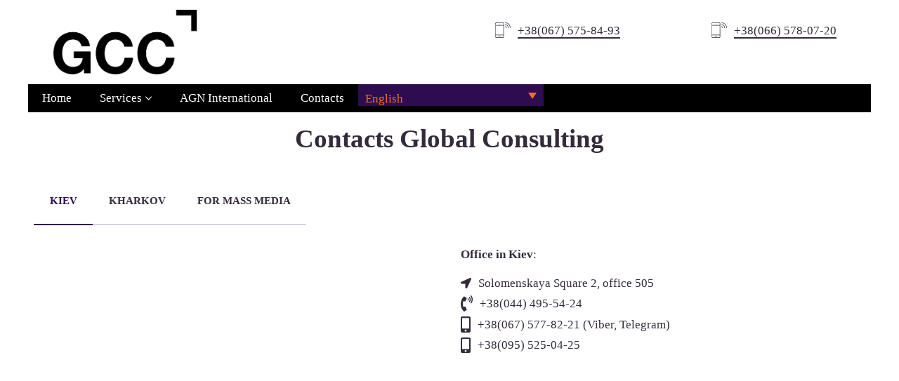

--- FILE ---
content_type: text/html; charset=UTF-8
request_url: https://gc.ua/en/contacts/
body_size: 13139
content:
<!DOCTYPE html><html dir="ltr" lang="en-US" prefix="og: https://ogp.me/ns#"><head><meta charset="UTF-8"><meta name="viewport" content="width=device-width,initial-scale=1.0,shrink-to-fit=no"><title>Contacts Global Consulting Kiev, Kharkov</title><style>img:is([sizes="auto" i], [sizes^="auto," i]) { contain-intrinsic-size: 3000px 1500px }</style><link rel="alternate" hreflang="uk-ua" href="https://gc.ua/uk/kontakty/" /><link rel="alternate" hreflang="ru-ru" href="https://gc.ua/kontakty/" /><link rel="alternate" hreflang="en-us" href="https://gc.ua/en/contacts/" /><meta name="description" content="Contacts Global Consulting: Kiev - Solomenskaya Square 2, office 505: Kharkov - Sumskaya Street 53." /><meta name="robots" content="max-image-preview:large" /><link rel="canonical" href="https://gc.ua/en/contacts/" /><meta property="og:locale" content="en_US" /><meta property="og:site_name" content="Корпорація Глобал Консалтинг | Corporation Global Consulting" /><meta property="og:type" content="article" /><meta property="og:title" content="Contacts Global Consulting Kiev, Kharkov" /><meta property="og:description" content="Contacts Global Consulting: Kiev - Solomenskaya Square 2, office 505: Kharkov - Sumskaya Street 53." /><meta property="og:url" content="https://gc.ua/en/contacts/" /><meta property="article:published_time" content="2012-07-16T12:00:11+00:00" /><meta property="article:modified_time" content="2021-08-20T12:38:43+00:00" /><meta property="article:publisher" content="https://facebook.com/GCCorp" /><meta name="twitter:card" content="summary" /><meta name="twitter:title" content="Contacts Global Consulting Kiev, Kharkov" /><meta name="twitter:description" content="Contacts Global Consulting: Kiev - Solomenskaya Square 2, office 505: Kharkov - Sumskaya Street 53." /><script type="application/ld+json" class="aioseo-schema">{"@context":"https:\/\/schema.org","@graph":[{"@type":"BreadcrumbList","@id":"https:\/\/gc.ua\/en\/contacts\/#breadcrumblist","itemListElement":[{"@type":"ListItem","@id":"https:\/\/gc.ua\/en\/#listItem","position":1,"name":"Home","item":"https:\/\/gc.ua\/en\/","nextItem":{"@type":"ListItem","@id":"https:\/\/gc.ua\/en\/contacts\/#listItem","name":"Contacts Global Consulting"}},{"@type":"ListItem","@id":"https:\/\/gc.ua\/en\/contacts\/#listItem","position":2,"name":"Contacts Global Consulting","previousItem":{"@type":"ListItem","@id":"https:\/\/gc.ua\/en\/#listItem","name":"Home"}}]},{"@type":"Organization","@id":"https:\/\/gc.ua\/en\/#organization","name":"Global Consulting","description":"Corporation Global Consulting","url":"https:\/\/gc.ua\/en\/","telephone":"+380675778221","logo":{"@type":"ImageObject","url":"https:\/\/gc.ua\/wp-content\/uploads\/2020\/10\/GCC_logo.png","@id":"https:\/\/gc.ua\/en\/contacts\/#organizationLogo","width":1045,"height":487},"image":{"@id":"https:\/\/gc.ua\/en\/contacts\/#organizationLogo"},"sameAs":["https:\/\/facebook.com\/GCCorp"]},{"@type":"WebPage","@id":"https:\/\/gc.ua\/en\/contacts\/#webpage","url":"https:\/\/gc.ua\/en\/contacts\/","name":"Contacts Global Consulting Kiev, Kharkov","description":"Contacts Global Consulting: Kiev - Solomenskaya Square 2, office 505: Kharkov - Sumskaya Street 53.","inLanguage":"en-US","isPartOf":{"@id":"https:\/\/gc.ua\/en\/#website"},"breadcrumb":{"@id":"https:\/\/gc.ua\/en\/contacts\/#breadcrumblist"},"datePublished":"2012-07-16T16:00:11+03:00","dateModified":"2021-08-20T15:38:43+03:00"},{"@type":"WebSite","@id":"https:\/\/gc.ua\/en\/#website","url":"https:\/\/gc.ua\/en\/","name":"\u041a\u043e\u0440\u043f\u043e\u0440\u0430\u0446\u0438\u044f Global Consulting","description":"Corporation Global Consulting","inLanguage":"en-US","publisher":{"@id":"https:\/\/gc.ua\/en\/#organization"}}]}</script><style id='classic-theme-styles-inline-css' type='text/css'>/*! This file is auto-generated */
.wp-block-button__link{color:#fff;background-color:#32373c;border-radius:9999px;box-shadow:none;text-decoration:none;padding:calc(.667em + 2px) calc(1.333em + 2px);font-size:1.125em}.wp-block-file__button{background:#32373c;color:#fff;text-decoration:none}</style><link rel='stylesheet' id='aioseo/css/src/vue/standalone/blocks/table-of-contents/global.scss-css' href='https://gc.ua/wp-content/plugins/all-in-one-seo-pack/dist/Lite/assets/css/table-of-contents/global.e90f6d47.css?ver=4.9.3' type='text/css' media='all' /><style id='safe-svg-svg-icon-style-inline-css' type='text/css'>.safe-svg-cover{text-align:center}.safe-svg-cover .safe-svg-inside{display:inline-block;max-width:100%}.safe-svg-cover svg{fill:currentColor;height:100%;max-height:100%;max-width:100%;width:100%}</style><style id='global-styles-inline-css' type='text/css'>:root{--wp--preset--aspect-ratio--square: 1;--wp--preset--aspect-ratio--4-3: 4/3;--wp--preset--aspect-ratio--3-4: 3/4;--wp--preset--aspect-ratio--3-2: 3/2;--wp--preset--aspect-ratio--2-3: 2/3;--wp--preset--aspect-ratio--16-9: 16/9;--wp--preset--aspect-ratio--9-16: 9/16;--wp--preset--color--black: #000000;--wp--preset--color--cyan-bluish-gray: #abb8c3;--wp--preset--color--white: #ffffff;--wp--preset--color--pale-pink: #f78da7;--wp--preset--color--vivid-red: #cf2e2e;--wp--preset--color--luminous-vivid-orange: #ff6900;--wp--preset--color--luminous-vivid-amber: #fcb900;--wp--preset--color--light-green-cyan: #7bdcb5;--wp--preset--color--vivid-green-cyan: #00d084;--wp--preset--color--pale-cyan-blue: #8ed1fc;--wp--preset--color--vivid-cyan-blue: #0693e3;--wp--preset--color--vivid-purple: #9b51e0;--wp--preset--gradient--vivid-cyan-blue-to-vivid-purple: linear-gradient(135deg,rgba(6,147,227,1) 0%,rgb(155,81,224) 100%);--wp--preset--gradient--light-green-cyan-to-vivid-green-cyan: linear-gradient(135deg,rgb(122,220,180) 0%,rgb(0,208,130) 100%);--wp--preset--gradient--luminous-vivid-amber-to-luminous-vivid-orange: linear-gradient(135deg,rgba(252,185,0,1) 0%,rgba(255,105,0,1) 100%);--wp--preset--gradient--luminous-vivid-orange-to-vivid-red: linear-gradient(135deg,rgba(255,105,0,1) 0%,rgb(207,46,46) 100%);--wp--preset--gradient--very-light-gray-to-cyan-bluish-gray: linear-gradient(135deg,rgb(238,238,238) 0%,rgb(169,184,195) 100%);--wp--preset--gradient--cool-to-warm-spectrum: linear-gradient(135deg,rgb(74,234,220) 0%,rgb(151,120,209) 20%,rgb(207,42,186) 40%,rgb(238,44,130) 60%,rgb(251,105,98) 80%,rgb(254,248,76) 100%);--wp--preset--gradient--blush-light-purple: linear-gradient(135deg,rgb(255,206,236) 0%,rgb(152,150,240) 100%);--wp--preset--gradient--blush-bordeaux: linear-gradient(135deg,rgb(254,205,165) 0%,rgb(254,45,45) 50%,rgb(107,0,62) 100%);--wp--preset--gradient--luminous-dusk: linear-gradient(135deg,rgb(255,203,112) 0%,rgb(199,81,192) 50%,rgb(65,88,208) 100%);--wp--preset--gradient--pale-ocean: linear-gradient(135deg,rgb(255,245,203) 0%,rgb(182,227,212) 50%,rgb(51,167,181) 100%);--wp--preset--gradient--electric-grass: linear-gradient(135deg,rgb(202,248,128) 0%,rgb(113,206,126) 100%);--wp--preset--gradient--midnight: linear-gradient(135deg,rgb(2,3,129) 0%,rgb(40,116,252) 100%);--wp--preset--font-size--small: 13px;--wp--preset--font-size--medium: 20px;--wp--preset--font-size--large: 36px;--wp--preset--font-size--x-large: 42px;--wp--preset--spacing--20: 0.44rem;--wp--preset--spacing--30: 0.67rem;--wp--preset--spacing--40: 1rem;--wp--preset--spacing--50: 1.5rem;--wp--preset--spacing--60: 2.25rem;--wp--preset--spacing--70: 3.38rem;--wp--preset--spacing--80: 5.06rem;--wp--preset--shadow--natural: 6px 6px 9px rgba(0, 0, 0, 0.2);--wp--preset--shadow--deep: 12px 12px 50px rgba(0, 0, 0, 0.4);--wp--preset--shadow--sharp: 6px 6px 0px rgba(0, 0, 0, 0.2);--wp--preset--shadow--outlined: 6px 6px 0px -3px rgba(255, 255, 255, 1), 6px 6px rgba(0, 0, 0, 1);--wp--preset--shadow--crisp: 6px 6px 0px rgba(0, 0, 0, 1);}:where(.is-layout-flex){gap: 0.5em;}:where(.is-layout-grid){gap: 0.5em;}body .is-layout-flex{display: flex;}.is-layout-flex{flex-wrap: wrap;align-items: center;}.is-layout-flex > :is(*, div){margin: 0;}body .is-layout-grid{display: grid;}.is-layout-grid > :is(*, div){margin: 0;}:where(.wp-block-columns.is-layout-flex){gap: 2em;}:where(.wp-block-columns.is-layout-grid){gap: 2em;}:where(.wp-block-post-template.is-layout-flex){gap: 1.25em;}:where(.wp-block-post-template.is-layout-grid){gap: 1.25em;}.has-black-color{color: var(--wp--preset--color--black) !important;}.has-cyan-bluish-gray-color{color: var(--wp--preset--color--cyan-bluish-gray) !important;}.has-white-color{color: var(--wp--preset--color--white) !important;}.has-pale-pink-color{color: var(--wp--preset--color--pale-pink) !important;}.has-vivid-red-color{color: var(--wp--preset--color--vivid-red) !important;}.has-luminous-vivid-orange-color{color: var(--wp--preset--color--luminous-vivid-orange) !important;}.has-luminous-vivid-amber-color{color: var(--wp--preset--color--luminous-vivid-amber) !important;}.has-light-green-cyan-color{color: var(--wp--preset--color--light-green-cyan) !important;}.has-vivid-green-cyan-color{color: var(--wp--preset--color--vivid-green-cyan) !important;}.has-pale-cyan-blue-color{color: var(--wp--preset--color--pale-cyan-blue) !important;}.has-vivid-cyan-blue-color{color: var(--wp--preset--color--vivid-cyan-blue) !important;}.has-vivid-purple-color{color: var(--wp--preset--color--vivid-purple) !important;}.has-black-background-color{background-color: var(--wp--preset--color--black) !important;}.has-cyan-bluish-gray-background-color{background-color: var(--wp--preset--color--cyan-bluish-gray) !important;}.has-white-background-color{background-color: var(--wp--preset--color--white) !important;}.has-pale-pink-background-color{background-color: var(--wp--preset--color--pale-pink) !important;}.has-vivid-red-background-color{background-color: var(--wp--preset--color--vivid-red) !important;}.has-luminous-vivid-orange-background-color{background-color: var(--wp--preset--color--luminous-vivid-orange) !important;}.has-luminous-vivid-amber-background-color{background-color: var(--wp--preset--color--luminous-vivid-amber) !important;}.has-light-green-cyan-background-color{background-color: var(--wp--preset--color--light-green-cyan) !important;}.has-vivid-green-cyan-background-color{background-color: var(--wp--preset--color--vivid-green-cyan) !important;}.has-pale-cyan-blue-background-color{background-color: var(--wp--preset--color--pale-cyan-blue) !important;}.has-vivid-cyan-blue-background-color{background-color: var(--wp--preset--color--vivid-cyan-blue) !important;}.has-vivid-purple-background-color{background-color: var(--wp--preset--color--vivid-purple) !important;}.has-black-border-color{border-color: var(--wp--preset--color--black) !important;}.has-cyan-bluish-gray-border-color{border-color: var(--wp--preset--color--cyan-bluish-gray) !important;}.has-white-border-color{border-color: var(--wp--preset--color--white) !important;}.has-pale-pink-border-color{border-color: var(--wp--preset--color--pale-pink) !important;}.has-vivid-red-border-color{border-color: var(--wp--preset--color--vivid-red) !important;}.has-luminous-vivid-orange-border-color{border-color: var(--wp--preset--color--luminous-vivid-orange) !important;}.has-luminous-vivid-amber-border-color{border-color: var(--wp--preset--color--luminous-vivid-amber) !important;}.has-light-green-cyan-border-color{border-color: var(--wp--preset--color--light-green-cyan) !important;}.has-vivid-green-cyan-border-color{border-color: var(--wp--preset--color--vivid-green-cyan) !important;}.has-pale-cyan-blue-border-color{border-color: var(--wp--preset--color--pale-cyan-blue) !important;}.has-vivid-cyan-blue-border-color{border-color: var(--wp--preset--color--vivid-cyan-blue) !important;}.has-vivid-purple-border-color{border-color: var(--wp--preset--color--vivid-purple) !important;}.has-vivid-cyan-blue-to-vivid-purple-gradient-background{background: var(--wp--preset--gradient--vivid-cyan-blue-to-vivid-purple) !important;}.has-light-green-cyan-to-vivid-green-cyan-gradient-background{background: var(--wp--preset--gradient--light-green-cyan-to-vivid-green-cyan) !important;}.has-luminous-vivid-amber-to-luminous-vivid-orange-gradient-background{background: var(--wp--preset--gradient--luminous-vivid-amber-to-luminous-vivid-orange) !important;}.has-luminous-vivid-orange-to-vivid-red-gradient-background{background: var(--wp--preset--gradient--luminous-vivid-orange-to-vivid-red) !important;}.has-very-light-gray-to-cyan-bluish-gray-gradient-background{background: var(--wp--preset--gradient--very-light-gray-to-cyan-bluish-gray) !important;}.has-cool-to-warm-spectrum-gradient-background{background: var(--wp--preset--gradient--cool-to-warm-spectrum) !important;}.has-blush-light-purple-gradient-background{background: var(--wp--preset--gradient--blush-light-purple) !important;}.has-blush-bordeaux-gradient-background{background: var(--wp--preset--gradient--blush-bordeaux) !important;}.has-luminous-dusk-gradient-background{background: var(--wp--preset--gradient--luminous-dusk) !important;}.has-pale-ocean-gradient-background{background: var(--wp--preset--gradient--pale-ocean) !important;}.has-electric-grass-gradient-background{background: var(--wp--preset--gradient--electric-grass) !important;}.has-midnight-gradient-background{background: var(--wp--preset--gradient--midnight) !important;}.has-small-font-size{font-size: var(--wp--preset--font-size--small) !important;}.has-medium-font-size{font-size: var(--wp--preset--font-size--medium) !important;}.has-large-font-size{font-size: var(--wp--preset--font-size--large) !important;}.has-x-large-font-size{font-size: var(--wp--preset--font-size--x-large) !important;}
:where(.wp-block-post-template.is-layout-flex){gap: 1.25em;}:where(.wp-block-post-template.is-layout-grid){gap: 1.25em;}
:where(.wp-block-columns.is-layout-flex){gap: 2em;}:where(.wp-block-columns.is-layout-grid){gap: 2em;}
:root :where(.wp-block-pullquote){font-size: 1.5em;line-height: 1.6;}</style><link rel='stylesheet' id='wpml-legacy-dropdown-click-0-css' href='//gc.ua/wp-content/plugins/sitepress-multilingual-cms/templates/language-switchers/legacy-dropdown-click/style.css?ver=1' type='text/css' media='all' /><style id='wpml-legacy-dropdown-click-0-inline-css' type='text/css'>.wpml-ls-statics-shortcode_actions{background-color:#000000;}.wpml-ls-statics-shortcode_actions, .wpml-ls-statics-shortcode_actions .wpml-ls-sub-menu, .wpml-ls-statics-shortcode_actions a {border-color:#000000;}.wpml-ls-statics-shortcode_actions a {color:#ffffff;background-color:#000000;}.wpml-ls-statics-shortcode_actions a:hover,.wpml-ls-statics-shortcode_actions a:focus {color:#ffffff;background-color:#000000;}.wpml-ls-statics-shortcode_actions .wpml-ls-current-language>a {color:#f37021;background-color:#000000;}.wpml-ls-statics-shortcode_actions .wpml-ls-current-language:hover>a, .wpml-ls-statics-shortcode_actions .wpml-ls-current-language>a:focus {color:#f37021;background-color:#000000;}</style><link rel='stylesheet' id='wpml-menu-item-0-css' href='//gc.ua/wp-content/plugins/sitepress-multilingual-cms/templates/language-switchers/menu-item/style.css?ver=1' type='text/css' media='all' /><style id='wpml-menu-item-0-inline-css' type='text/css'>.wpml-ls-slot-120, .wpml-ls-slot-120 a, .wpml-ls-slot-120 a:visited{background-color:#000000;color:#ffffff;}.wpml-ls-slot-120:hover, .wpml-ls-slot-120:hover a, .wpml-ls-slot-120 a:hover{color:#ffffff;background-color:#000000;}.wpml-ls-slot-120.wpml-ls-current-language, .wpml-ls-slot-120.wpml-ls-current-language a, .wpml-ls-slot-120.wpml-ls-current-language a:visited{color:#f37021;background-color:#000000;}.wpml-ls-slot-120.wpml-ls-current-language:hover, .wpml-ls-slot-120.wpml-ls-current-language:hover a, .wpml-ls-slot-120.wpml-ls-current-language a:hover{color:#f37021;background-color:#000000;}.wpml-ls-slot-120.wpml-ls-current-language .wpml-ls-slot-120, .wpml-ls-slot-120.wpml-ls-current-language .wpml-ls-slot-120 a, .wpml-ls-slot-120.wpml-ls-current-language .wpml-ls-slot-120 a:visited{background-color:#000000;color:#ffffff;}.wpml-ls-slot-120.wpml-ls-current-language .wpml-ls-slot-120:hover, .wpml-ls-slot-120.wpml-ls-current-language .wpml-ls-slot-120:hover a, .wpml-ls-slot-120.wpml-ls-current-language .wpml-ls-slot-120 a:hover {color:#ffffff;background-color:#000000;}</style><link rel='stylesheet' id='wpml-tm-admin-bar-css' href='https://gc.ua/wp-content/plugins/wpml-translation-management/res/css/admin-bar-style.css?ver=2.9.9' type='text/css' media='all' /><link rel='stylesheet' id='cms-navigation-style-base-css' href='https://gc.ua/wp-content/plugins/wpml-cms-nav/res/css/cms-navigation-base.css?ver=1.5.2' type='text/css' media='screen' /><link rel='stylesheet' id='cms-navigation-style-css' href='https://gc.ua/wp-content/plugins/wpml-cms-nav/res/css/cms-navigation.css?ver=1.5.2' type='text/css' media='screen' /><link rel='stylesheet' id='ksf-front-css' href='https://gc.ua/wp-content/uploads/frontend.min.css?ver=2d9ed3a427' type='text/css' media='all' /><script src="//gc.ua/wp-content/plugins/sitepress-multilingual-cms/templates/language-switchers/legacy-dropdown-click/script.js?ver=1" id="wpml-legacy-dropdown-click-0-js"></script><script>(function(w,d,s,l,i){w[l]=w[l]||[];w[l].push({'gtm.start':
new Date().getTime(),event:'gtm.js'});var f=d.getElementsByTagName(s)[0],
j=d.createElement(s),dl=l!='dataLayer'?'&l='+l:'';j.async=true;j.src=
'https://www.googletagmanager.com/gtm.js?id='+i+dl;f.parentNode.insertBefore(j,f);
})(window,document,'script','dataLayer','GTM-KGRJ7FR');</script><script async src="https://www.googletagmanager.com/gtag/js?id=UA-19842628-1"></script><script> window.dataLayer = window.dataLayer || []; function gtag(){dataLayer.push(arguments);} gtag('js', new Date()); gtag('config', 'UA-19842628-1');</script><link rel="icon" href="https://gc.ua/wp-content/uploads/2025/01/cropped-GCC_logo-оранжевый-квадрат-32x32.jpg" sizes="32x32" /><link rel="icon" href="https://gc.ua/wp-content/uploads/2025/01/cropped-GCC_logo-оранжевый-квадрат-192x192.jpg" sizes="192x192" /><link rel="apple-touch-icon" href="https://gc.ua/wp-content/uploads/2025/01/cropped-GCC_logo-оранжевый-квадрат-180x180.jpg" /><meta name="msapplication-TileImage" content="https://gc.ua/wp-content/uploads/2025/01/cropped-GCC_logo-оранжевый-квадрат-270x270.jpg" /><style>.ksf.dBeHFHcfzoAIoskAgosEgAowE .grid__bg{background-color:#000000}.ksf.axfqwbBpGjccscAEckAwEIEow .grid__bg{background-color:#FFFFFF}.informer{}.informer .icon__svg{color:#f37021!important}.informer .ksf ul{list-style:square}.informer .ksf ol{list-style:decimal}.mz-title .mz-title-content{margin-bottom:30px;position:relative;clear:both;float:left}.mz-title{overflow:hidden;float:left;width:100%}.dt-sc-title{position:relative;clear:both;float:left}.mz-title .mz-title-content h2,.mz-title .mz-title-content:before{background:#f37021}.mz-title .mz-title-content h2{padding:17px 10px 15px 20px;position:relative;z-index:1;margin:0;left:0;font-size:1.1em;font-weight:normal;color:#fff;text-transform:uppercase}.mz-title .mz-title-content:before{content:"";position:absolute;right:-16px;top:0;width:100%;height:100%;transform:skewX(30deg)}.mz-title .mz-title-content:after{content:"";height:100%;top:0;left:calc(100% - -26px);position:absolute;transform:skewX(30deg);width:9000px;background:#fff}.mz-title,.mz-stripe-title{--grid-gap:0px!important}.spoiler{background:#e9e9e6;border-color:#c3cbd1;padding:0;border-style:solid;border-image:none;border-width:1px 1px 1px 2px;clear:both}.spoiler summary{padding:10px;cursor:pointer;font-weight:700}.spoiler-content{background:#f5f5f5;border-top:1px solid #c3cbd1;padding:10px}.services-imаge .image__caption{color:#fff!important;font-size:1.4em;font-weight:600;background:rgb(46 12 80 /88%)!important}.mz-stripe-title{overflow:hidden;float:left;width:100%}.mz-stripe-title .mz-stripe-title-content{margin-bottom:30px;position:relative;clear:both;float:left}.mz-stripe-title .mz-stripe-title-content h2{background:#2e0c50;padding:12px 15px;position:relative;z-index:1;margin:0;left:0;font-size:16px;color:#fff;text-transform:uppercase}.mz-stripe-title .mz-stripe-title-content:after{background:url([data-uri]) repeat;content:"";height:100%;top:0;left:100%;position:absolute;width:9000px}.dt-sc-icon-box .large-icon{color:rgba(0,0,0,0.05)}.dt-sc-icon-box .large-icon{position:absolute;right:-32px;bottom:-32px;font-size:160px;transition:all 0.3s linear}.ksf .dt-sc-icon-box{width:100%;padding:20px!important;border:1px solid rgba(0,0,0,0.15);border-right:0;overflow:hidden}.dt-sc-icon-box:hover .large-icon{transform:scale(1.2)}ol>li::before,ul>li::before{top:50%!important;font-size:.7em!important;background:#f37021!important;border-radius:0!important}ul>li::before{left:-20px!important}.ksf.dropdown__dropdown{box-shadow:0 0 30px rgba(0,0,0,0)!important;top:100%!important;min-width:280px!important}.ksf.menu__item:not(.\--lvl1)>.menu__link:hover{--text-hover:#f37021!important}.verticalmenu__link .iconText__text:hover{--text-hover:#f37021!important}.verticalmenu__item:hover{background:#f1f1f1}.ksf .html .wpml-ls ul>li::before{position:relative}.wpml-ls-item-toggle{border-style:none!important;width:15pximportant;line-height:1.2;padding:10px 10px 2px 10px!important;background:#2e0c50!important}.wpml-ls-link{color:#f37021!important;padding:2px 10px 2px 10px!important;border-style:none!important;background:#2e0c50!important}.wpml-ls-flag{width:25px!important;height:15px!important}.wpml-ls ul{padding-left:0}.ksf.menu{color:#fff!important}.menu__btn{--btn-bg:#2e0c50!important}.logo-image{max-height:100px}.ksf.\--mb3,.ksf.\--my3{margin-bottom:0px!important}.ksf.menu__item.\--lvl1>.menu__link{--text:#fffvar(--menu-text)!important}.ksf.menu__list{padding:0!important}</style></head><body data-rsssl=1 class="wp-singular page-template-default page page-id-881 wp-theme-ksf-smartkit ksf layout wpb-js-composer js-comp-ver-6.2.0 vc_responsive --links1"><noscript><iframe src="https://www.googletagmanager.com/ns.html?id=GTM-KGRJ7FR"
height="0" width="0" style="display:none;visibility:hidden"></iframe></noscript><header class="ksf layout__header" itemscope itemtype="http://schema.org/WPHeader"><div class="ksf section" style="--section-px:0px"><div class="ksf section__container"><div class="ksf grid --gapM --vT --px0" style="padding-top:10px;padding-bottom:10px"><div class="ksf grid__col --col-sm-3" style="text-align:center"><a class="ksf image --clickable logo-image --mb3" href="https://gc.ua/en/" itemscope itemtype="http://schema.org/ImageObject"><div class="ksf image__inner"><div class="ksf image__height" style="padding-top:46.6029%;"></div><img class="ksf image__image lazyLoad" width="1045" height="487" alt="GCC_logo" style="height:1px" src="[data-uri]" data-src="https://gc.ua/wp-content/uploads/2020/10/GCC_logo.png"><span class="ksf image__loader loader"></span></div><meta itemprop="url" content="https://gc.ua/wp-content/uploads/2020/10/GCC_logo.png"></a></div><div class="ksf grid__col --col-sm-3" style="text-align:center"></div><div class="ksf grid__col --col-sm-3" style="text-align:center"><div class="ksf emptyspace" style="height:20px"></div><div class="ksf iconText chain"><i class="ksf icon iconText__icon chain__item" data-icon="im-phone-wifi"><svg class="ksf icon__svg" width="100%" height="1em" fill="currentColor" viewBox="0 0 120 120"><path d="M59.272 120h-49c-5.24 0-9.5-4.256-9.5-9.5v-101c0-5.24 4.26-9.5 9.5-9.5h49c5.244 0 9.5 4.26 9.5 9.5v101c0 5.244-4.256 9.5-9.5 9.5zM10.272 4c-3.028 0-5.5 2.468-5.5 5.5v101c0 3.032 2.472 5.5 5.5 5.5h49c3.032 0 5.5-2.468 5.5-5.5v-101c0-3.032-2.468-5.5-5.5-5.5h-49z M64.772 24h-60c-1.104 0-2-0.896-2-2s0.896-2 2-2h60c1.1 0 2 0.896 2 2s-0.896 2-2 2z M34.736 14c-0.52 0-1.040-0.2-1.44-0.6-0.36-0.36-0.56-0.88-0.56-1.4s0.2-1.040 0.56-1.4c0.8-0.76 2.12-0.76 2.84 0 0.4 0.36 0.6 0.88 0.6 1.4s-0.2 1.040-0.6 1.4c-0.364 0.4-0.884 0.6-1.4 0.6z M64.772 100h-60c-1.104 0-2-0.9-2-2s0.896-2 2-2h60c1.1 0 2 0.9 2 2s-0.896 2-2 2z M117.228 44c-1.1 0-2-0.896-2-2 0-20.952-17.048-38-38-38-1.1 0-2-0.896-2-2s0.9-2 2-2c23.164 0 42 18.84 42 42 0 1.104-0.892 2-2 2z M87.228 44c-1.1 0-2-0.896-2-2 0-4.412-3.584-8-8-8-1.1 0-2-0.896-2-2s0.9-2 2-2c6.616 0 12 5.384 12 12 0 1.104-0.892 2-2 2z M102.228 44c-1.1 0-2-0.896-2-2 0-12.684-10.32-23-23-23-1.1 0-2-0.896-2-2s0.9-2 2-2c14.892 0 27 12.112 27 27 0 1.104-0.892 2-2 2z M40.772 108h-12c-1.104 0-2-0.9-2-2s0.896-2 2-2h12c1.104 0 2 0.9 2 2s-0.896 2-2 2z"></path></svg></i><div class="ksf iconText__text chain__item"><a href="tel:+38(067) 575-84-93" rel="nofollow ">+38(067) 575-84-93</a></div></div></div><div class="ksf grid__col --col-sm-3" style="text-align:center"><div class="ksf emptyspace" style="height:20px"></div><div class="ksf iconText chain"><i class="ksf icon iconText__icon chain__item" data-icon="im-phone-wifi"><svg class="ksf icon__svg" width="100%" height="1em" fill="currentColor" viewBox="0 0 120 120"><path d="M59.272 120h-49c-5.24 0-9.5-4.256-9.5-9.5v-101c0-5.24 4.26-9.5 9.5-9.5h49c5.244 0 9.5 4.26 9.5 9.5v101c0 5.244-4.256 9.5-9.5 9.5zM10.272 4c-3.028 0-5.5 2.468-5.5 5.5v101c0 3.032 2.472 5.5 5.5 5.5h49c3.032 0 5.5-2.468 5.5-5.5v-101c0-3.032-2.468-5.5-5.5-5.5h-49z M64.772 24h-60c-1.104 0-2-0.896-2-2s0.896-2 2-2h60c1.1 0 2 0.896 2 2s-0.896 2-2 2z M34.736 14c-0.52 0-1.040-0.2-1.44-0.6-0.36-0.36-0.56-0.88-0.56-1.4s0.2-1.040 0.56-1.4c0.8-0.76 2.12-0.76 2.84 0 0.4 0.36 0.6 0.88 0.6 1.4s-0.2 1.040-0.6 1.4c-0.364 0.4-0.884 0.6-1.4 0.6z M64.772 100h-60c-1.104 0-2-0.9-2-2s0.896-2 2-2h60c1.1 0 2 0.9 2 2s-0.896 2-2 2z M117.228 44c-1.1 0-2-0.896-2-2 0-20.952-17.048-38-38-38-1.1 0-2-0.896-2-2s0.9-2 2-2c23.164 0 42 18.84 42 42 0 1.104-0.892 2-2 2z M87.228 44c-1.1 0-2-0.896-2-2 0-4.412-3.584-8-8-8-1.1 0-2-0.896-2-2s0.9-2 2-2c6.616 0 12 5.384 12 12 0 1.104-0.892 2-2 2z M102.228 44c-1.1 0-2-0.896-2-2 0-12.684-10.32-23-23-23-1.1 0-2-0.896-2-2s0.9-2 2-2c14.892 0 27 12.112 27 27 0 1.104-0.892 2-2 2z M40.772 108h-12c-1.104 0-2-0.9-2-2s0.896-2 2-2h12c1.104 0 2 0.9 2 2s-0.896 2-2 2z"></path></svg></i><div class="ksf iconText__text chain__item"><a href="tel:+38(066) 578-07-20" rel="nofollow ">+38(066) 578-07-20</a></div></div></div></div></div></div><div class="ksf section" data-sticky="true"><div class="ksf section__container"><div class="ksf grid --gap0 --vT --py0 --px0 mmdl dBeHFHcfzoAIoskAgosEgAowE" style="--text:#FFFFFF;--link:#FFFFFF;--link-hover:#FFFFFF;--link-active:#FFFFFF;--h:#FFFFFF"><div class="ksf grid__bg"></div><div class="ksf grid__bgh"></div><div class="ksf grid__col --col-xs-auto"><nav class="ksf menu --mb3" itemscope itemtype="http://schema.org/SiteNavigationElement"><ul class="ksf menu__list --lvl1 --hidden-xs --hidden-sm"><li class="ksf menu__item --lvl1 "><a class="ksf menu__link" href="https://gc.ua/en/" itemprop="url"><div class="ksf iconText chain menu__iconText"><div class="ksf iconText__text chain__item" itemprop="name">Home</div></div></a></li><li class="ksf menu__item --lvl1 --hasChildren dropdown --dr"><div class="ksf menu__link" tabindex="0"><div class="ksf iconText chain menu__iconText"><div class="ksf iconText__text chain__item">Services</div></div><i class="ksf icon menu__dropdownIcon" data-icon="fal-angle-down"><svg class="ksf icon__svg" width="100%" height="1em" fill="currentColor" viewBox="0 0 256 512"><path d="M119.5 326.9L3.5 209.1c-4.7-4.7-4.7-12.3 0-17l7.1-7.1c4.7-4.7 12.3-4.7 17 0L128 287.3l100.4-102.2c4.7-4.7 12.3-4.7 17 0l7.1 7.1c4.7 4.7 4.7 12.3 0 17L136.5 327c-4.7 4.6-12.3 4.6-17-.1z"></path></svg></i></div><div class="ksf menu__list dropdown__dropdown animation kfadeIn --typeMega --lvl2" style="--animation-duration:0.3s;"><div class="ksf section" style="--section-px:0px" data-sticky="true"><div class="ksf section__container"><div class="ksf grid --gapM --vT --py3 --px0 axfqwbBpGjccscAEckAwEIEow"><div class="ksf grid__bg"></div><div class="ksf grid__bgh"></div><div class="ksf grid__col --col-sm-4"><nav class="ksf verticalmenu --hoverBg --mb4" style="--vmenu-heading:var(--dark);--text:var(--dark);--link-hover:var(--dark);--link-active:var(--dark);--vmenu-bg-hover:var(--light);--vmenu-list-icon:#FFFFFF;font-weight:600" itemscope itemtype="http://schema.org/SiteNavigationElement"><ul class="ksf verticalmenu__list --lvl1 grid --gapM"><li class="ksf verticalmenu__item --lvl1 grid__col --col-xs-12 --col-sm-12"><a class="ksf iconText chain verticalmenu__link" href="https://gc.ua/en/due-diligence/" itemprop="url"><div class="ksf iconText__text chain__item" itemprop="name">DUE DILIGENCE</div></a></li></ul></nav><nav class="ksf verticalmenu" style="--vmenu-heading:var(--dark);--text:var(--dark);--link-hover:var(--dark);--link-active:var(--dark);--vmenu-bg-hover:var(--light);--vmenu-list-icon:#FFFFFF;margin-bottom:10px;font-weight:600" itemscope itemtype="http://schema.org/SiteNavigationElement"><ul class="ksf verticalmenu__list --lvl1 grid --gapM"><li class="ksf verticalmenu__item --lvl1 grid__col --col-xs-12 --col-sm-12"><a class="ksf iconText chain verticalmenu__link" href="https://gc.ua/en/audit/" itemprop="url"><div class="ksf iconText__text chain__item" itemprop="name">AUDIT</div></a></li></ul></nav><nav class="ksf verticalmenu" style="--vmenu-heading:#666666;--text:#666666;--link-hover:#666666;--link-active:#666666;--vmenu-bg-hover:var(--light);--vmenu-list-icon:var(--primary)" itemscope itemtype="http://schema.org/SiteNavigationElement"><ul class="ksf verticalmenu__list --lvl1 grid --gapM"><li class="ksf verticalmenu__item --lvl1 grid__col --col-xs-12 --col-sm-12"><a class="ksf iconText chain verticalmenu__link" href="https://gc.ua/en/audit-of-financial-statements/" itemprop="url"><div class="ksf iconText__text chain__item" itemprop="name">Audit of financial statements</div></a></li><li class="ksf verticalmenu__item --lvl1 grid__col --col-xs-12 --col-sm-12"><a class="ksf iconText chain verticalmenu__link" href="https://gc.ua/en/related-audit-services/" itemprop="url"><div class="ksf iconText__text chain__item" itemprop="name">Related audit services</div></a></li></ul></nav></div><div class="ksf grid__col --col-sm-4"><nav class="ksf verticalmenu --hoverBg" style="--vmenu-heading:var(--dark);--text:var(--dark);--link-hover:var(--dark);--link-active:var(--dark);--vmenu-bg-hover:var(--light);--vmenu-list-icon:#FFFFFF;margin-bottom:10px;font-weight:600" itemscope itemtype="http://schema.org/SiteNavigationElement"><ul class="ksf verticalmenu__list --lvl1 grid --gapM"><li class="ksf verticalmenu__item --lvl1 grid__col --col-xs-12 --col-sm-12"><a class="ksf iconText chain verticalmenu__link" href="https://gc.ua/en/legal-services/" itemprop="url"><div class="ksf iconText__text chain__item" itemprop="name">LEGAL SERVICES</div></a></li></ul></nav><nav class="ksf verticalmenu --mb4" style="--vmenu-heading:#666666;--text:#666666;--link-hover:#666666;--link-active:#666666;--vmenu-bg-hover:var(--light);--vmenu-list-icon:var(--primary)" itemscope itemtype="http://schema.org/SiteNavigationElement"><ul class="ksf verticalmenu__list --lvl1 grid --gapM"><li class="ksf verticalmenu__item --lvl1 grid__col --col-xs-12 --col-sm-12"><a class="ksf iconText chain verticalmenu__link" href="https://gc.ua/en/legal-advice/" itemprop="url"><div class="ksf iconText__text chain__item" itemprop="name">Legal advice</div></a></li><li class="ksf verticalmenu__item --lvl1 grid__col --col-xs-12 --col-sm-12"><a class="ksf iconText chain verticalmenu__link" href="https://gc.ua/en/court-representation/" itemprop="url"><div class="ksf iconText__text chain__item" itemprop="name">Court representation</div></a></li><li class="ksf verticalmenu__item --lvl1 grid__col --col-xs-12 --col-sm-12"><a class="ksf iconText chain verticalmenu__link" href="https://gc.ua/en/legal-expertise-and-preparation-of-contracts/" itemprop="url"><div class="ksf iconText__text chain__item" itemprop="name">Preparation of contracts and their legal analysis</div></a></li></ul></nav></div><div class="ksf grid__col --col-sm-4"><nav class="ksf verticalmenu --hoverBg" style="--vmenu-heading:var(--dark);--text:var(--dark);--link-hover:var(--dark);--link-active:var(--dark);--vmenu-bg-hover:var(--light);--vmenu-list-icon:#FFFFFF;margin-bottom:10px;font-weight:600" itemscope itemtype="http://schema.org/SiteNavigationElement"><ul class="ksf verticalmenu__list --lvl1 grid --gapM"><li class="ksf verticalmenu__item --lvl1 grid__col --col-xs-12 --col-sm-12"><a class="ksf iconText chain verticalmenu__link" itemprop="url"><div class="ksf iconText__text chain__item" itemprop="name">BUSINESS REGISTRATION</div></a></li></ul></nav><nav class="ksf verticalmenu" style="--vmenu-heading:#666666;--text:#666666;--link-hover:#666666;--link-active:#666666;--vmenu-bg-hover:var(--light);--vmenu-list-icon:#666666" itemscope itemtype="http://schema.org/SiteNavigationElement"><ul class="ksf verticalmenu__list --lvl1 grid --gapM"><li class="ksf verticalmenu__item --lvl1 grid__col --col-xs-12 --col-sm-12"><a class="ksf iconText chain verticalmenu__link" href="https://gc.ua/en/registration-of-legal-entities/" itemprop="url"><div class="ksf iconText__text chain__item" itemprop="name">Registration of legal entities</div></a></li><li class="ksf verticalmenu__item --lvl1 grid__col --col-xs-12 --col-sm-12"><a class="ksf iconText chain verticalmenu__link" href="https://gc.ua/en/registration-of-individual-entrepreneurs/" itemprop="url"><div class="ksf iconText__text chain__item" itemprop="name">Registration of individual entrepreneurs</div></a></li><li class="ksf verticalmenu__item --lvl1 grid__col --col-xs-12 --col-sm-12"><a class="ksf iconText chain verticalmenu__link" href="https://gc.ua/en/introduction-of-changes/" itemprop="url"><div class="ksf iconText__text chain__item" itemprop="name">Introduction of changes</div></a></li><li class="ksf verticalmenu__item --lvl1 grid__col --col-xs-12 --col-sm-12"><a class="ksf iconText chain verticalmenu__link" href="https://gc.ua/en/registration-of-trademarks/" itemprop="url"><div class="ksf iconText__text chain__item" itemprop="name">Registration of trademarks</div></a></li></ul></nav></div></div></div></div></div></li><li class="ksf menu__item --lvl1 "><a class="ksf menu__link" href="https://gc.ua/en/about-company/agn-international/" itemprop="url"><div class="ksf iconText chain menu__iconText"><div class="ksf iconText__text chain__item" itemprop="name">AGN International</div></div></a></li><li class="ksf menu__item --lvl1 --current"><a class="ksf menu__link" href="https://gc.ua/en/contacts/" itemprop="url"><div class="ksf iconText chain menu__iconText"><div class="ksf iconText__text chain__item" itemprop="name">Contacts</div></div></a></li></ul><div class="ksf menu__mobile --hidden-md --hidden-lg"><div class="ksf btn iconText chain --reverse --colorCustom menu__btn menu17" style="--btn-text:#FFFFFF;--btn-hover-text:#FFFFFF;--btn-active-text:#FFFFFF;--btn-bg:var(--primary);--btn-hover-bg:var(--primary);--btn-active-bg:var(--link-active)" tabindex="0"><i class="ksf icon btn__icon iconText__icon chain__item" data-icon="far-bars"><svg class="ksf icon__svg" width="100%" height="1em" fill="currentColor" viewBox="0 0 448 512"><path d="M436 124H12c-6.627 0-12-5.373-12-12V80c0-6.627 5.373-12 12-12h424c6.627 0 12 5.373 12 12v32c0 6.627-5.373 12-12 12zm0 160H12c-6.627 0-12-5.373-12-12v-32c0-6.627 5.373-12 12-12h424c6.627 0 12 5.373 12 12v32c0 6.627-5.373 12-12 12zm0 160H12c-6.627 0-12-5.373-12-12v-32c0-6.627 5.373-12 12-12h424c6.627 0 12 5.373 12 12v32c0 6.627-5.373 12-12 12z"></path></svg></i><span class="ksf btn__text iconText__text chain__item">Menu</span><span class="ksf btn__loader loader"></span></div></div></nav></div><div class="ksf grid__col --col-xs-auto"><div class="ksf html text --mb3"><div class="wpml-ls-statics-shortcode_actions wpml-ls wpml-ls-legacy-dropdown-click js-wpml-ls-legacy-dropdown-click"><ul><li class="wpml-ls-slot-shortcode_actions wpml-ls-item wpml-ls-item-en wpml-ls-current-language wpml-ls-last-item wpml-ls-item-legacy-dropdown-click"><a href="#" class="js-wpml-ls-item-toggle wpml-ls-item-toggle"><span class="wpml-ls-native">English</span></a><ul class="js-wpml-ls-sub-menu wpml-ls-sub-menu"><li class="wpml-ls-slot-shortcode_actions wpml-ls-item wpml-ls-item-uk wpml-ls-first-item"><a href="https://gc.ua/uk/kontakty/" class="wpml-ls-link"><span class="wpml-ls-native" lang="uk">Ukrainian</span></a></li><li class="wpml-ls-slot-shortcode_actions wpml-ls-item wpml-ls-item-ru"><a href="https://gc.ua/kontakty/" class="wpml-ls-link"><span class="wpml-ls-native" lang="ru">Русский</span></a></li></ul></li></ul></div></div></div></div></div></div></header><main class="ksf layout__main"><div class="ksf section" style="--section-px:0px"><div class="ksf section__container"><div class="ksf grid --gapM --vT --py0 --px0"><div class="ksf grid__col"><h1 class="ksf heading --hover --hLine --mt3 --mb3" style="text-align:center"><span class="ksf heading__text">Contacts Global Consulting</span></h1></div></div><div class="ksf grid --gapM --vT --py4 --px0"><div class="ksf grid__col"><div class="ksf postContent --mr2 --ml2"><div class="ksf section" style="--section-px:0px"><div class="ksf section__container"><div class="ksf grid --gapM --vT --py0 --px0"><div class="ksf grid__col"><div class="ksf tabGroup --styleUnderlined"><div class="ksf tabGroup__nav noUS"><div class="ksf tabGroup__tab --opened" tabindex="0"><div class="ksf iconText chain tabGroup__tabTitle"><div class="ksf iconText__text chain__item">KIEV</div></div></div><div class="ksf tabGroup__tab" tabindex="0"><div class="ksf iconText chain tabGroup__tabTitle"><div class="ksf iconText__text chain__item">KHARKOV</div></div></div><div class="ksf tabGroup__tab" tabindex="0"><div class="ksf iconText chain tabGroup__tabTitle"><div class="ksf iconText__text chain__item">FOR MASS MEDIA</div></div></div></div><div class="ksf tabGroup__tabsContent"><div class="ksf tab tabGroup__tabContent --opened"><div class="ksf grid --gapM --vT --py0 --px0"><div class="ksf grid__col --col-sm-6"><div class="ksf html text --mb3"><iframe src="https://www.google.com/maps/embed?pb=!1m18!1m12!1m3!1d2541.50766507354!2d30.471018315730717!3d50.4316439794728!2m3!1f0!2f0!3f0!3m2!1i1024!2i768!4f13.1!3m3!1m2!1s0x40d4cebfa52cd7bf%3A0x2169dd9a939a0aa8!2sSolom&#39;yans&#39;ka%20Square%2C%202%2C%20Kyiv%2C%2002000!5e0!3m2!1sen!2sua!4v1606140415844!5m2!1sen!2sua" width="100%" height="300" frameborder="0" style="border:0;" allowfullscreen="" aria-hidden="false" tabindex="0"></iframe></div></div><div class="ksf grid__col --col-sm-6"><div class="ksf text --pb3"><p><strong>Office in Kiev</strong>:</p></div><div class="ksf iconText chain"><i class="ksf icon iconText__icon chain__item" style="--icon-size:0.9em" data-icon="fas-location-arrow"><svg class="ksf icon__svg" width="100%" height="1em" fill="currentColor" viewBox="0 0 512 512"><path d="M444.52 3.52L28.74 195.42c-47.97 22.39-31.98 92.75 19.19 92.75h175.91v175.91c0 51.17 70.36 67.17 92.75 19.19l191.9-415.78c15.99-38.39-25.59-79.97-63.97-63.97z"></path></svg></i><div class="ksf iconText__text chain__item">Solomenskaya Square 2, office 505</div></div><div class="ksf emptyspace" style="height:5px"></div><div class="ksf iconText chain"><i class="ksf icon iconText__icon chain__item" data-icon="fas-phone-volume"><svg class="ksf icon__svg" width="100%" height="1em" fill="currentColor" viewBox="0 0 384 512"><path d="M97.333 506.966c-129.874-129.874-129.681-340.252 0-469.933 5.698-5.698 14.527-6.632 21.263-2.422l64.817 40.513a17.187 17.187 0 0 1 6.849 20.958l-32.408 81.021a17.188 17.188 0 0 1-17.669 10.719l-55.81-5.58c-21.051 58.261-20.612 122.471 0 179.515l55.811-5.581a17.188 17.188 0 0 1 17.669 10.719l32.408 81.022a17.188 17.188 0 0 1-6.849 20.958l-64.817 40.513a17.19 17.19 0 0 1-21.264-2.422zM247.126 95.473c11.832 20.047 11.832 45.008 0 65.055-3.95 6.693-13.108 7.959-18.718 2.581l-5.975-5.726c-3.911-3.748-4.793-9.622-2.261-14.41a32.063 32.063 0 0 0 0-29.945c-2.533-4.788-1.65-10.662 2.261-14.41l5.975-5.726c5.61-5.378 14.768-4.112 18.718 2.581zm91.787-91.187c60.14 71.604 60.092 175.882 0 247.428-4.474 5.327-12.53 5.746-17.552.933l-5.798-5.557c-4.56-4.371-4.977-11.529-.93-16.379 49.687-59.538 49.646-145.933 0-205.422-4.047-4.85-3.631-12.008.93-16.379l5.798-5.557c5.022-4.813 13.078-4.394 17.552.933zm-45.972 44.941c36.05 46.322 36.108 111.149 0 157.546-4.39 5.641-12.697 6.251-17.856 1.304l-5.818-5.579c-4.4-4.219-4.998-11.095-1.285-15.931 26.536-34.564 26.534-82.572 0-117.134-3.713-4.836-3.115-11.711 1.285-15.931l5.818-5.579c5.159-4.947 13.466-4.337 17.856 1.304z"></path></svg></i><div class="ksf iconText__text chain__item">+38(044) 495-54-24</div></div><div class="ksf emptyspace" style="height:5px"></div><div class="ksf iconText chain"><i class="ksf icon iconText__icon chain__item" data-icon="fas-mobile-alt"><svg class="ksf icon__svg" width="100%" height="1em" fill="currentColor" viewBox="0 0 320 512"><path d="M272 0H48C21.5 0 0 21.5 0 48v416c0 26.5 21.5 48 48 48h224c26.5 0 48-21.5 48-48V48c0-26.5-21.5-48-48-48zM160 480c-17.7 0-32-14.3-32-32s14.3-32 32-32 32 14.3 32 32-14.3 32-32 32zm112-108c0 6.6-5.4 12-12 12H60c-6.6 0-12-5.4-12-12V60c0-6.6 5.4-12 12-12h200c6.6 0 12 5.4 12 12v312z"></path></svg></i><div class="ksf iconText__text chain__item">+38(067) 577-82-21 (Viber, Telegram)</div></div><div class="ksf emptyspace" style="height:5px"></div><div class="ksf iconText chain"><i class="ksf icon iconText__icon chain__item" data-icon="fas-mobile-alt"><svg class="ksf icon__svg" width="100%" height="1em" fill="currentColor" viewBox="0 0 320 512"><path d="M272 0H48C21.5 0 0 21.5 0 48v416c0 26.5 21.5 48 48 48h224c26.5 0 48-21.5 48-48V48c0-26.5-21.5-48-48-48zM160 480c-17.7 0-32-14.3-32-32s14.3-32 32-32 32 14.3 32 32-14.3 32-32 32zm112-108c0 6.6-5.4 12-12 12H60c-6.6 0-12-5.4-12-12V60c0-6.6 5.4-12 12-12h200c6.6 0 12 5.4 12 12v312z"></path></svg></i><div class="ksf iconText__text chain__item">+38(095) 525-04-25</div></div></div></div></div><div class="ksf tab tabGroup__tabContent"><div class="ksf grid --gapM --vT --py0 --px0"><div class="ksf grid__col --col-sm-6"><div class="ksf html text --mb3"><iframe src="https://www.google.com/maps/embed?pb=!1m14!1m8!1m3!1d2156.6314503268304!2d36.24263441405396!3d49.998581191276735!3m2!1i1024!2i768!4f13.1!3m3!1m2!1s0x4127a0deef496cc3%3A0xc99d37c7e072b57b!2z0JrQvtGA0L_QvtGA0LDRhtC40Y8gItCT0LvQvtCx0LDQuyDQmtC-0L3RgdCw0LvRgtC40L3QsyI!5e0!3m2!1sen!2sua!4v1622182121202!5m2!1sen!2sua" width="100%" height="300" style="border:0;" allowfullscreen="" loading="lazy"></iframe></div></div><div class="ksf grid__col --col-sm-6"><div class="ksf text --pb3"><p><strong>Office in Kharkov</strong>:</p></div><div class="ksf iconText chain"><i class="ksf icon iconText__icon chain__item" style="--icon-size:0.9em" data-icon="fas-location-arrow"><svg class="ksf icon__svg" width="100%" height="1em" fill="currentColor" viewBox="0 0 512 512"><path d="M444.52 3.52L28.74 195.42c-47.97 22.39-31.98 92.75 19.19 92.75h175.91v175.91c0 51.17 70.36 67.17 92.75 19.19l191.9-415.78c15.99-38.39-25.59-79.97-63.97-63.97z"></path></svg></i><div class="ksf iconText__text chain__item">Manizer street, 8, 4th floor</div></div><div class="ksf emptyspace" style="height:5px"></div><div class="ksf iconText chain"><i class="ksf icon iconText__icon chain__item" data-icon="fas-phone-volume"><svg class="ksf icon__svg" width="100%" height="1em" fill="currentColor" viewBox="0 0 384 512"><path d="M97.333 506.966c-129.874-129.874-129.681-340.252 0-469.933 5.698-5.698 14.527-6.632 21.263-2.422l64.817 40.513a17.187 17.187 0 0 1 6.849 20.958l-32.408 81.021a17.188 17.188 0 0 1-17.669 10.719l-55.81-5.58c-21.051 58.261-20.612 122.471 0 179.515l55.811-5.581a17.188 17.188 0 0 1 17.669 10.719l32.408 81.022a17.188 17.188 0 0 1-6.849 20.958l-64.817 40.513a17.19 17.19 0 0 1-21.264-2.422zM247.126 95.473c11.832 20.047 11.832 45.008 0 65.055-3.95 6.693-13.108 7.959-18.718 2.581l-5.975-5.726c-3.911-3.748-4.793-9.622-2.261-14.41a32.063 32.063 0 0 0 0-29.945c-2.533-4.788-1.65-10.662 2.261-14.41l5.975-5.726c5.61-5.378 14.768-4.112 18.718 2.581zm91.787-91.187c60.14 71.604 60.092 175.882 0 247.428-4.474 5.327-12.53 5.746-17.552.933l-5.798-5.557c-4.56-4.371-4.977-11.529-.93-16.379 49.687-59.538 49.646-145.933 0-205.422-4.047-4.85-3.631-12.008.93-16.379l5.798-5.557c5.022-4.813 13.078-4.394 17.552.933zm-45.972 44.941c36.05 46.322 36.108 111.149 0 157.546-4.39 5.641-12.697 6.251-17.856 1.304l-5.818-5.579c-4.4-4.219-4.998-11.095-1.285-15.931 26.536-34.564 26.534-82.572 0-117.134-3.713-4.836-3.115-11.711 1.285-15.931l5.818-5.579c5.159-4.947 13.466-4.337 17.856 1.304z"></path></svg></i><div class="ksf iconText__text chain__item">+38(057) 763-24-44</div></div><div class="ksf emptyspace" style="height:5px"></div><div class="ksf iconText chain"><i class="ksf icon iconText__icon chain__item" data-icon="fas-mobile-alt"><svg class="ksf icon__svg" width="100%" height="1em" fill="currentColor" viewBox="0 0 320 512"><path d="M272 0H48C21.5 0 0 21.5 0 48v416c0 26.5 21.5 48 48 48h224c26.5 0 48-21.5 48-48V48c0-26.5-21.5-48-48-48zM160 480c-17.7 0-32-14.3-32-32s14.3-32 32-32 32 14.3 32 32-14.3 32-32 32zm112-108c0 6.6-5.4 12-12 12H60c-6.6 0-12-5.4-12-12V60c0-6.6 5.4-12 12-12h200c6.6 0 12 5.4 12 12v312z"></path></svg></i><div class="ksf iconText__text chain__item">+38 (067) 577-82-21 (Viber, Telegram)</div></div><div class="ksf emptyspace" style="height:5px"></div><div class="ksf iconText chain"><i class="ksf icon iconText__icon chain__item" data-icon="fas-mobile-alt"><svg class="ksf icon__svg" width="100%" height="1em" fill="currentColor" viewBox="0 0 320 512"><path d="M272 0H48C21.5 0 0 21.5 0 48v416c0 26.5 21.5 48 48 48h224c26.5 0 48-21.5 48-48V48c0-26.5-21.5-48-48-48zM160 480c-17.7 0-32-14.3-32-32s14.3-32 32-32 32 14.3 32 32-14.3 32-32 32zm112-108c0 6.6-5.4 12-12 12H60c-6.6 0-12-5.4-12-12V60c0-6.6 5.4-12 12-12h200c6.6 0 12 5.4 12 12v312z"></path></svg></i><div class="ksf iconText__text chain__item">+38(095) 525-04-25</div></div></div></div></div><div class="ksf tab tabGroup__tabContent"><div class="ksf grid --gapM --vT --py0 --px0"><div class="ksf grid__col --col-sm-6"><div class="ksf text --mb3"><p>We are always ready to promptly inform mass media of the events of our company, provide comments and analytical materials, organize interview with the management of our company.</p></div></div><div class="ksf grid__col --col-sm-6"><div class="ksf text --pb3"><p>We appreciate your time and are ready to do everything to make our cooperation convenient and pleasant.</p></div></div></div></div></div></div></div></div></div></div></div></div></div></div></div></main><footer class="ksf layout__footer" itemscope itemtype="http://schema.org/WPFooter"><div class="ksf section" style="background-color:#000000;--section-px:0px"><div class="ksf section__container"><div class="ksf grid --gapM --vT --py5 --px3"><div class="ksf grid__col --col-sm-3"><div class="ksf heading --hover --hLine" style="--h:#FFFFFF;margin-bottom:40px;font-size:1.4em;font-weight:700"><span class="ksf heading__text">ABOUT US</span></div><div class="ksf image image-height --mb3" style="max-width:100%;width:80%" itemscope itemtype="http://schema.org/ImageObject"><div class="ksf image__inner"><div class="ksf image__height" style="padding-top:49.4774%;"></div><img class="ksf image__image lazyLoad" width="287" height="142" alt="Banner-AGN-eng" style="height:1px" src="[data-uri]" data-src="https://gc.ua/wp-content/uploads/2024/12/Banner-AGN-eng.png"><span class="ksf image__loader loader"></span></div><meta itemprop="url" content="https://gc.ua/wp-content/uploads/2024/12/Banner-AGN-eng.png"></div><div class="ksf emptyspace" style="height:6px"></div><div class="ksf image image-height --mb3" style="max-width:100%;width:80%" itemscope itemtype="http://schema.org/ImageObject"><div class="ksf image__inner"><div class="ksf image__height" style="padding-top:48.7805%;"></div><img class="ksf image__image lazyLoad" width="287" height="140" alt="GLOBAL AUDIT_Кластер" style="height:1px" src="[data-uri]" data-src="https://gc.ua/wp-content/uploads/2024/12/GLOBAL-AUDIT_Кластер.png"><span class="ksf image__loader loader"></span></div><meta itemprop="url" content="https://gc.ua/wp-content/uploads/2024/12/GLOBAL-AUDIT_Кластер.png"></div></div><div class="ksf grid__col --col-sm-3"><div class="ksf heading --hover --hLine" style="--h:#FFFFFF;margin-bottom:40px;font-size:1.4em;font-weight:700"><span class="ksf heading__text">OFFICE IN KYIV</span></div><div class="ksf iconText chain" style="--text:#FFFFFF"><i class="ksf icon iconText__icon chain__item" style="--text:#FFFFFF;--icon-size:14px" data-icon="fas-map-marker-alt"><svg class="ksf icon__svg" width="100%" height="1em" fill="currentColor" viewBox="0 0 384 512"><path d="M172.268 501.67C26.97 291.031 0 269.413 0 192 0 85.961 85.961 0 192 0s192 85.961 192 192c0 77.413-26.97 99.031-172.268 309.67-9.535 13.774-29.93 13.773-39.464 0zM192 272c44.183 0 80-35.817 80-80s-35.817-80-80-80-80 35.817-80 80 35.817 80 80 80z"></path></svg></i><div class="ksf iconText__text chain__item">Solomenskaya Sq. 2, 505</div></div><div class="ksf emptyspace" style="height:5px"></div><div class="ksf iconText chain" style="--text:#FFFFFF"><i class="ksf icon iconText__icon chain__item" style="--text:#FFFFFF;--icon-size:14px" data-icon="fas-phone-volume"><svg class="ksf icon__svg" width="100%" height="1em" fill="currentColor" viewBox="0 0 384 512"><path d="M97.333 506.966c-129.874-129.874-129.681-340.252 0-469.933 5.698-5.698 14.527-6.632 21.263-2.422l64.817 40.513a17.187 17.187 0 0 1 6.849 20.958l-32.408 81.021a17.188 17.188 0 0 1-17.669 10.719l-55.81-5.58c-21.051 58.261-20.612 122.471 0 179.515l55.811-5.581a17.188 17.188 0 0 1 17.669 10.719l32.408 81.022a17.188 17.188 0 0 1-6.849 20.958l-64.817 40.513a17.19 17.19 0 0 1-21.264-2.422zM247.126 95.473c11.832 20.047 11.832 45.008 0 65.055-3.95 6.693-13.108 7.959-18.718 2.581l-5.975-5.726c-3.911-3.748-4.793-9.622-2.261-14.41a32.063 32.063 0 0 0 0-29.945c-2.533-4.788-1.65-10.662 2.261-14.41l5.975-5.726c5.61-5.378 14.768-4.112 18.718 2.581zm91.787-91.187c60.14 71.604 60.092 175.882 0 247.428-4.474 5.327-12.53 5.746-17.552.933l-5.798-5.557c-4.56-4.371-4.977-11.529-.93-16.379 49.687-59.538 49.646-145.933 0-205.422-4.047-4.85-3.631-12.008.93-16.379l5.798-5.557c5.022-4.813 13.078-4.394 17.552.933zm-45.972 44.941c36.05 46.322 36.108 111.149 0 157.546-4.39 5.641-12.697 6.251-17.856 1.304l-5.818-5.579c-4.4-4.219-4.998-11.095-1.285-15.931 26.536-34.564 26.534-82.572 0-117.134-3.713-4.836-3.115-11.711 1.285-15.931l5.818-5.579c5.159-4.947 13.466-4.337 17.856 1.304z"></path></svg></i><div class="ksf iconText__text chain__item">+38 (044) 495-54-24</div></div><div class="ksf emptyspace" style="height:5px"></div><div class="ksf iconText chain" style="--text:#FFFFFF"><i class="ksf icon iconText__icon chain__item" style="--text:#FFFFFF;--icon-size:14px" data-icon="fas-mobile-alt"><svg class="ksf icon__svg" width="100%" height="1em" fill="currentColor" viewBox="0 0 320 512"><path d="M272 0H48C21.5 0 0 21.5 0 48v416c0 26.5 21.5 48 48 48h224c26.5 0 48-21.5 48-48V48c0-26.5-21.5-48-48-48zM160 480c-17.7 0-32-14.3-32-32s14.3-32 32-32 32 14.3 32 32-14.3 32-32 32zm112-108c0 6.6-5.4 12-12 12H60c-6.6 0-12-5.4-12-12V60c0-6.6 5.4-12 12-12h200c6.6 0 12 5.4 12 12v312z"></path></svg></i><div class="ksf iconText__text chain__item"><span style="color: #ffffff;"><a style="color: #ffffff;" href="tel:+38(095) 525-04-25" rel="nofollow ">+380 (95) 525-04-25</a></span></div></div><div class="ksf emptyspace" style="height:5px"></div><div class="ksf iconText chain" style="--text:#FFFFFF"><i class="ksf icon iconText__icon chain__item" style="--text:#FFFFFF;--icon-size:14px" data-icon="fas-mobile-alt"><svg class="ksf icon__svg" width="100%" height="1em" fill="currentColor" viewBox="0 0 320 512"><path d="M272 0H48C21.5 0 0 21.5 0 48v416c0 26.5 21.5 48 48 48h224c26.5 0 48-21.5 48-48V48c0-26.5-21.5-48-48-48zM160 480c-17.7 0-32-14.3-32-32s14.3-32 32-32 32 14.3 32 32-14.3 32-32 32zm112-108c0 6.6-5.4 12-12 12H60c-6.6 0-12-5.4-12-12V60c0-6.6 5.4-12 12-12h200c6.6 0 12 5.4 12 12v312z"></path></svg></i><div class="ksf iconText__text chain__item"><span style="color: #ffffff;"><a style="color: #ffffff;" href="tel:+38(067) 577-82-21" rel="nofollow ">+380 (67) 577-82-21</a></span></div></div><div class="ksf emptyspace" style="height:5px"></div><div class="ksf iconText chain --mb3" style="--text:#FFFFFF"><i class="ksf icon iconText__icon chain__item" style="--text:#FFFFFF;--icon-size:14px" data-icon="fas-location-arrow"><svg class="ksf icon__svg" width="100%" height="1em" fill="currentColor" viewBox="0 0 512 512"><path d="M444.52 3.52L28.74 195.42c-47.97 22.39-31.98 92.75 19.19 92.75h175.91v175.91c0 51.17 70.36 67.17 92.75 19.19l191.9-415.78c15.99-38.39-25.59-79.97-63.97-63.97z"></path></svg></i><div class="ksf iconText__text chain__item">kiev@gc.ua</div></div></div><div class="ksf grid__col --col-sm-3"><h4 class="ksf heading --hover --hLine" style="--h:#FFFFFF;margin-bottom:40px;font-size:1.4em;font-weight:700"><span class="ksf heading__text">OFFICE IN KHARKIV</span></h4><div class="ksf iconText chain" style="--text:#FFFFFF"><i class="ksf icon iconText__icon chain__item" style="--text:#FFFFFF;--icon-size:14px" data-icon="fas-map-marker-alt"><svg class="ksf icon__svg" width="100%" height="1em" fill="currentColor" viewBox="0 0 384 512"><path d="M172.268 501.67C26.97 291.031 0 269.413 0 192 0 85.961 85.961 0 192 0s192 85.961 192 192c0 77.413-26.97 99.031-172.268 309.67-9.535 13.774-29.93 13.773-39.464 0zM192 272c44.183 0 80-35.817 80-80s-35.817-80-80-80-80 35.817-80 80 35.817 80 80 80z"></path></svg></i><div class="ksf iconText__text chain__item">Manizer str. 8, 4th fl.</div></div><div class="ksf emptyspace" style="height:5px"></div><div class="ksf iconText chain" style="--text:#FFFFFF"><i class="ksf icon iconText__icon chain__item" style="--text:#FFFFFF;--icon-size:14px" data-icon="fas-phone-volume"><svg class="ksf icon__svg" width="100%" height="1em" fill="currentColor" viewBox="0 0 384 512"><path d="M97.333 506.966c-129.874-129.874-129.681-340.252 0-469.933 5.698-5.698 14.527-6.632 21.263-2.422l64.817 40.513a17.187 17.187 0 0 1 6.849 20.958l-32.408 81.021a17.188 17.188 0 0 1-17.669 10.719l-55.81-5.58c-21.051 58.261-20.612 122.471 0 179.515l55.811-5.581a17.188 17.188 0 0 1 17.669 10.719l32.408 81.022a17.188 17.188 0 0 1-6.849 20.958l-64.817 40.513a17.19 17.19 0 0 1-21.264-2.422zM247.126 95.473c11.832 20.047 11.832 45.008 0 65.055-3.95 6.693-13.108 7.959-18.718 2.581l-5.975-5.726c-3.911-3.748-4.793-9.622-2.261-14.41a32.063 32.063 0 0 0 0-29.945c-2.533-4.788-1.65-10.662 2.261-14.41l5.975-5.726c5.61-5.378 14.768-4.112 18.718 2.581zm91.787-91.187c60.14 71.604 60.092 175.882 0 247.428-4.474 5.327-12.53 5.746-17.552.933l-5.798-5.557c-4.56-4.371-4.977-11.529-.93-16.379 49.687-59.538 49.646-145.933 0-205.422-4.047-4.85-3.631-12.008.93-16.379l5.798-5.557c5.022-4.813 13.078-4.394 17.552.933zm-45.972 44.941c36.05 46.322 36.108 111.149 0 157.546-4.39 5.641-12.697 6.251-17.856 1.304l-5.818-5.579c-4.4-4.219-4.998-11.095-1.285-15.931 26.536-34.564 26.534-82.572 0-117.134-3.713-4.836-3.115-11.711 1.285-15.931l5.818-5.579c5.159-4.947 13.466-4.337 17.856 1.304z"></path></svg></i><div class="ksf iconText__text chain__item">+38 (057) 763-24-44</div></div><div class="ksf emptyspace" style="height:5px"></div><div class="ksf iconText chain" style="--text:#FFFFFF"><i class="ksf icon iconText__icon chain__item" style="--text:#FFFFFF;--icon-size:14px" data-icon="fas-mobile-alt"><svg class="ksf icon__svg" width="100%" height="1em" fill="currentColor" viewBox="0 0 320 512"><path d="M272 0H48C21.5 0 0 21.5 0 48v416c0 26.5 21.5 48 48 48h224c26.5 0 48-21.5 48-48V48c0-26.5-21.5-48-48-48zM160 480c-17.7 0-32-14.3-32-32s14.3-32 32-32 32 14.3 32 32-14.3 32-32 32zm112-108c0 6.6-5.4 12-12 12H60c-6.6 0-12-5.4-12-12V60c0-6.6 5.4-12 12-12h200c6.6 0 12 5.4 12 12v312z"></path></svg></i><div class="ksf iconText__text chain__item"><span style="color: #ffffff;"><a style="color: #ffffff;" href="tel:+38(095) 525-04-25" rel="nofollow ">+380 (95) 525-04-25</a></span></div></div><div class="ksf emptyspace" style="height:5px"></div><div class="ksf iconText chain" style="--text:#FFFFFF"><i class="ksf icon iconText__icon chain__item" style="--text:#FFFFFF;--icon-size:14px" data-icon="fas-mobile-alt"><svg class="ksf icon__svg" width="100%" height="1em" fill="currentColor" viewBox="0 0 320 512"><path d="M272 0H48C21.5 0 0 21.5 0 48v416c0 26.5 21.5 48 48 48h224c26.5 0 48-21.5 48-48V48c0-26.5-21.5-48-48-48zM160 480c-17.7 0-32-14.3-32-32s14.3-32 32-32 32 14.3 32 32-14.3 32-32 32zm112-108c0 6.6-5.4 12-12 12H60c-6.6 0-12-5.4-12-12V60c0-6.6 5.4-12 12-12h200c6.6 0 12 5.4 12 12v312z"></path></svg></i><div class="ksf iconText__text chain__item"><span style="color: #ffffff;"><a style="color: #ffffff;" href="tel:+38(067) 577-82-21" rel="nofollow ">+380 (67) 577-82-21</a></span></div></div><div class="ksf emptyspace" style="height:5px"></div><div class="ksf iconText chain --mb3" style="--text:#FFFFFF"><i class="ksf icon iconText__icon chain__item" style="--text:#FFFFFF;--icon-size:14px" data-icon="fas-location-arrow"><svg class="ksf icon__svg" width="100%" height="1em" fill="currentColor" viewBox="0 0 512 512"><path d="M444.52 3.52L28.74 195.42c-47.97 22.39-31.98 92.75 19.19 92.75h175.91v175.91c0 51.17 70.36 67.17 92.75 19.19l191.9-415.78c15.99-38.39-25.59-79.97-63.97-63.97z"></path></svg></i><div class="ksf iconText__text chain__item">info@gc.ua</div></div></div><div class="ksf grid__col --col-sm-3"><h4 class="ksf heading --hover --hLine" style="--h:#FFFFFF;margin-bottom:40px;font-size:1.4em;font-weight:700"><span class="ksf heading__text">NAVIGATION</span></h4><a class="ksf iconText chain" style="--text:#FFFFFF;--link-hover:#FF5722;--link-active:#FFFFFF" href="https://gc.ua/en/category/blog-en/"><i class="ksf icon iconText__icon chain__item" style="--text:#FFFFFF;--icon-size:14px" data-icon="fas-pen-nib"><svg class="ksf icon__svg" width="100%" height="1em" fill="currentColor" viewBox="0 0 512 512"><path d="M136.6 138.79a64.003 64.003 0 0 0-43.31 41.35L0 460l14.69 14.69L164.8 324.58c-2.99-6.26-4.8-13.18-4.8-20.58 0-26.51 21.49-48 48-48s48 21.49 48 48-21.49 48-48 48c-7.4 0-14.32-1.81-20.58-4.8L37.31 497.31 52 512l279.86-93.29a64.003 64.003 0 0 0 41.35-43.31L416 224 288 96l-151.4 42.79zm361.34-64.62l-60.11-60.11c-18.75-18.75-49.16-18.75-67.91 0l-56.55 56.55 128.02 128.02 56.55-56.55c18.75-18.75 18.75-49.15 0-67.91z"></path></svg></i><div class="ksf iconText__text chain__item">Blog</div></a><div class="ksf emptyspace" style="height:10px"></div><a class="ksf iconText chain" style="--text:#FFFFFF;--link-hover:#FF5722;--link-active:#FFFFFF" href="https://gc.ua/o-kompanii/sertifikaty/"><i class="ksf icon iconText__icon chain__item" style="--text:#FFFFFF;--icon-size:14px" data-icon="far-file-certificate"><svg class="ksf icon__svg" width="100%" height="1em" fill="currentColor" viewBox="0 0 512 512"><path d="M497.83 97.98L413.94 14.1c-9-9-21.2-14.1-33.89-14.1H175.99C149.5.1 128 21.6 128 48.09V128h47.99V48.09h159.97v103.98c0 13.3 10.7 23.99 24 23.99H464v287.95H224V512h239.93c26.5 0 48.07-21.5 48.07-47.99V131.97c0-12.69-5.17-24.99-14.17-33.99zm-113.88 30.09V51.99l76.09 76.08h-76.09zM247.42 338.28c7.4-7.53 10.29-18.5 7.58-28.79-5.43-20.65-5.44-17.74 0-38.42 2.71-10.29-.18-21.26-7.58-28.79-14.86-15.12-13.43-12.61-18.87-33.27-2.71-10.29-10.6-18.32-20.71-21.07-20.28-5.53-17.84-4.1-32.69-19.21-7.4-7.53-18.18-10.47-28.29-7.71-20.32 5.54-17.46 5.53-37.75 0-10.1-2.76-20.88.19-28.28 7.71-14.91 15.18-12.5 13.7-32.69 19.21-10.11 2.76-18 10.79-20.71 21.07-5.46 20.74-4 18.13-18.87 33.27-7.4 7.53-10.29 18.5-7.58 28.79 5.45 20.71 5.42 17.79 0 38.42-2.71 10.29.18 21.26 7.58 28.79 14.85 15.11 13.43 12.61 18.87 33.27 2.71 10.29 10.6 18.32 20.71 21.07 14.31 3.9 11.52 2.97 15.84 5V512l64-32 64 32V397.62c4.31-2.02 1.52-1.1 15.84-5 10.11-2.76 18-10.79 20.71-21.07 5.48-20.75 4.02-18.14 18.89-33.27zM128 352c-35.34 0-64-28.65-64-64s28.66-64 64-64 64 28.65 64 64-28.66 64-64 64z"></path></svg></i><div class="ksf iconText__text chain__item">Certificates</div></a><div class="ksf emptyspace" style="height:10px"></div><a class="ksf iconText chain" style="--text:#FFFFFF;--link-hover:#FF5722;--link-active:#FFFFFF" href="https://gc.ua/o-kompanii/otzyvy-o-global-konsalting/"><i class="ksf icon iconText__icon chain__item" style="--text:#FFFFFF;--icon-size:14px" data-icon="fas-comments"><svg class="ksf icon__svg" width="100%" height="1em" fill="currentColor" viewBox="0 0 576 512"><path d="M416 192c0-88.4-93.1-160-208-160S0 103.6 0 192c0 34.3 14.1 65.9 38 92-13.4 30.2-35.5 54.2-35.8 54.5-2.2 2.3-2.8 5.7-1.5 8.7S4.8 352 8 352c36.6 0 66.9-12.3 88.7-25 32.2 15.7 70.3 25 111.3 25 114.9 0 208-71.6 208-160zm122 220c23.9-26 38-57.7 38-92 0-66.9-53.5-124.2-129.3-148.1.9 6.6 1.3 13.3 1.3 20.1 0 105.9-107.7 192-240 192-10.8 0-21.3-.8-31.7-1.9C207.8 439.6 281.8 480 368 480c41 0 79.1-9.2 111.3-25 21.8 12.7 52.1 25 88.7 25 3.2 0 6.1-1.9 7.3-4.8 1.3-2.9.7-6.3-1.5-8.7-.3-.3-22.4-24.2-35.8-54.5z"></path></svg></i><div class="ksf iconText__text chain__item">Reviews</div></a><div class="ksf emptyspace" style="height:10px"></div><a class="ksf iconText chain --mb3" style="--text:#FFFFFF;--link-hover:#FF5722;--link-active:#FFFFFF" href="https://gc.ua/en/karta-saita/"><i class="ksf icon iconText__icon chain__item" style="--text:#FFFFFF;--icon-size:14px" data-icon="fas-location-arrow"><svg class="ksf icon__svg" width="100%" height="1em" fill="currentColor" viewBox="0 0 512 512"><path d="M444.52 3.52L28.74 195.42c-47.97 22.39-31.98 92.75 19.19 92.75h175.91v175.91c0 51.17 70.36 67.17 92.75 19.19l191.9-415.78c15.99-38.39-25.59-79.97-63.97-63.97z"></path></svg></i><div class="ksf iconText__text chain__item">Sitemap</div></a></div></div></div></div><div class="ksf section" style="background-color:#202020"><div class="ksf section__container"><div class="ksf grid --gapM --vT --px0" style="padding-top:20px;padding-bottom:20px"><div class="ksf grid__col --col-sm-6"><div class="ksf text" style="--text:#FFFFFF"><p>Copyright © All Rights Reserve.</p></div></div><div class="ksf grid__col --col-sm-6"></div></div></div></div><script type="speculationrules">{"prefetch":[{"source":"document","where":{"and":[{"href_matches":"\/en\/*"},{"not":{"href_matches":["\/wp-*.php","\/wp-admin\/*","\/wp-content\/uploads\/*","\/wp-content\/*","\/wp-content\/plugins\/*","\/wp-content\/themes\/ksf-smartkit\/*","\/en\/*\\?(.+)"]}},{"not":{"selector_matches":"a[rel~=\"nofollow\"]"}},{"not":{"selector_matches":".no-prefetch, .no-prefetch a"}}]},"eagerness":"conservative"}]}</script><script type="text/html" id="wpb-modifications"></script><script src="https://gc.ua/wp-content/uploads/frontend.min.js?ver=2d9ed3a427" id="ksf-front-js-js"></script></footer><div class="ksf modal section --heightS --hidden --offCanvasLeft --widthSmall --closeInsideRight --overlay --overlayClose menu__modal" data-class="menu17"><div class="ksf modal__container section__container --p4"><div class="ksf modal__body"><nav class="ksf verticalmenu --collapsible menu__mobile" style="--text:var(--primary-dark);--link-hover:var(--primary);--link-active:var(--primary-dark);--vmenu-bg-hover:var(--light);--vmenu-list-icon:#FFFFFF" itemscope itemtype="http://schema.org/SiteNavigationElement"><ul class="ksf verticalmenu__list --lvl1 grid"><li class="ksf verticalmenu__item --lvl1 grid__col --col-xs-12"><i class="ksf icon verticalmenu__listIcon" data-icon="fal-minus"><svg class="ksf icon__svg" width="100%" height="1em" fill="currentColor" viewBox="0 0 384 512"><path d="M376 232H8c-4.42 0-8 3.58-8 8v32c0 4.42 3.58 8 8 8h368c4.42 0 8-3.58 8-8v-32c0-4.42-3.58-8-8-8z"></path></svg></i><a class="ksf iconText chain verticalmenu__link modal__close" href="https://gc.ua/en/" itemprop="url"><div class="ksf iconText__text chain__item" itemprop="name">Home</div></a></li><li class="ksf verticalmenu__item --lvl1 grid__col --col-xs-12"><i class="ksf icon verticalmenu__listIcon" data-icon="fal-minus"><svg class="ksf icon__svg" width="100%" height="1em" fill="currentColor" viewBox="0 0 384 512"><path d="M376 232H8c-4.42 0-8 3.58-8 8v32c0 4.42 3.58 8 8 8h368c4.42 0 8-3.58 8-8v-32c0-4.42-3.58-8-8-8z"></path></svg></i><a class="ksf iconText chain verticalmenu__link modal__close" href="https://gc.ua/en/about-company/agn-international/" itemprop="url"><div class="ksf iconText__text chain__item" itemprop="name">AGN International</div></a></li><li class="ksf verticalmenu__item --lvl1 grid__col --col-xs-12 --hasChildren"><i class="ksf icon verticalmenu__listIcon" data-icon="fal-minus"><svg class="ksf icon__svg" width="100%" height="1em" fill="currentColor" viewBox="0 0 384 512"><path d="M376 232H8c-4.42 0-8 3.58-8 8v32c0 4.42 3.58 8 8 8h368c4.42 0 8-3.58 8-8v-32c0-4.42-3.58-8-8-8z"></path></svg></i><div class="ksf iconText chain verticalmenu__link"><div class="ksf iconText__text chain__item">Services<i class="ksf icon verticalmenu__collapseIcon" data-icon="fal-angle-right"><svg class="ksf icon__svg" width="100%" height="1em" fill="currentColor" viewBox="0 0 192 512"><path d="M166.9 264.5l-117.8 116c-4.7 4.7-12.3 4.7-17 0l-7.1-7.1c-4.7-4.7-4.7-12.3 0-17L127.3 256 25.1 155.6c-4.7-4.7-4.7-12.3 0-17l7.1-7.1c4.7-4.7 12.3-4.7 17 0l117.8 116c4.6 4.7 4.6 12.3-.1 17z"></path></svg></i></div></div><ul class="ksf verticalmenu__list --lvl2"><li class="ksf verticalmenu__item --lvl2 "><i class="ksf icon verticalmenu__listIcon" data-icon="fal-minus"><svg class="ksf icon__svg" width="100%" height="1em" fill="currentColor" viewBox="0 0 384 512"><path d="M376 232H8c-4.42 0-8 3.58-8 8v32c0 4.42 3.58 8 8 8h368c4.42 0 8-3.58 8-8v-32c0-4.42-3.58-8-8-8z"></path></svg></i><a class="ksf iconText chain verticalmenu__link modal__close" href="https://gc.ua/en/due-diligence/" itemprop="url"><div class="ksf iconText__text chain__item" itemprop="name">Due Diligence</div></a></li><li class="ksf verticalmenu__item --lvl2 "><i class="ksf icon verticalmenu__listIcon" data-icon="fal-minus"><svg class="ksf icon__svg" width="100%" height="1em" fill="currentColor" viewBox="0 0 384 512"><path d="M376 232H8c-4.42 0-8 3.58-8 8v32c0 4.42 3.58 8 8 8h368c4.42 0 8-3.58 8-8v-32c0-4.42-3.58-8-8-8z"></path></svg></i><a class="ksf iconText chain verticalmenu__link modal__close" href="https://gc.ua/en/audit/" itemprop="url"><div class="ksf iconText__text chain__item" itemprop="name">Audit</div></a></li><li class="ksf verticalmenu__item --lvl2 "><i class="ksf icon verticalmenu__listIcon" data-icon="fal-minus"><svg class="ksf icon__svg" width="100%" height="1em" fill="currentColor" viewBox="0 0 384 512"><path d="M376 232H8c-4.42 0-8 3.58-8 8v32c0 4.42 3.58 8 8 8h368c4.42 0 8-3.58 8-8v-32c0-4.42-3.58-8-8-8z"></path></svg></i><a class="ksf iconText chain verticalmenu__link modal__close" href="https://gc.ua/en/legal-services/" itemprop="url"><div class="ksf iconText__text chain__item" itemprop="name">Legal services</div></a></li></ul></li><li class="ksf verticalmenu__item --lvl1 --current grid__col --col-xs-12"><i class="ksf icon verticalmenu__listIcon" data-icon="fal-minus"><svg class="ksf icon__svg" width="100%" height="1em" fill="currentColor" viewBox="0 0 384 512"><path d="M376 232H8c-4.42 0-8 3.58-8 8v32c0 4.42 3.58 8 8 8h368c4.42 0 8-3.58 8-8v-32c0-4.42-3.58-8-8-8z"></path></svg></i><a class="ksf iconText chain verticalmenu__link modal__close" href="https://gc.ua/en/contacts/" itemprop="url"><div class="ksf iconText__text chain__item" itemprop="name">Contacts</div></a></li></ul></nav></div><div class="ksf btn iconText chain modal__closeBtn --quadratic --styleNeutral" tabindex="0"><i class="ksf icon btn__icon iconText__icon chain__item" data-icon="ti-close"><svg class="ksf icon__svg" width="100%" height="1em" fill="currentColor" viewBox="0 0 17 17"><path d="M9.207 8.5l6.646 6.646-0.707 0.707-6.646-6.646-6.646 6.646-0.707-0.707 6.646-6.646-6.647-6.646 0.707-0.707 6.647 6.646 6.646-6.646 0.707 0.707-6.646 6.646z"></path></svg></i><span class="ksf btn__loader loader"></span></div></div></div></body></html>